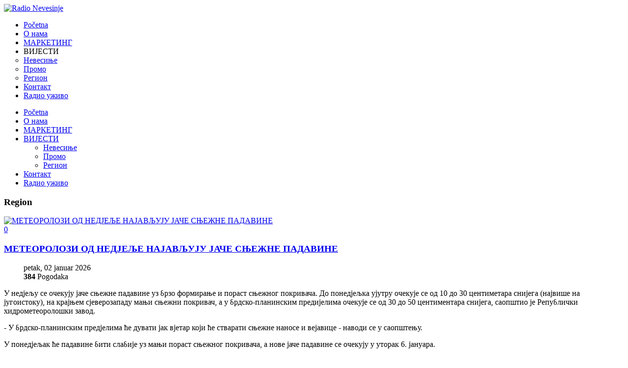

--- FILE ---
content_type: text/html; charset=UTF-8
request_url: https://www.radionevesinje.com/index.php/vijesti/region?start=12
body_size: 57041
content:


<!DOCTYPE html>
<html prefix="og: http://ogp.me/ns#"  lang="sr-yu">
<head>
	<base href="https://www.radionevesinje.com/index.php/vijesti/region" />
	<meta http-equiv="content-type" content="text/html; charset=utf-8" />
	<meta name="keywords" content="radio,nevesinje,radio nevesinje,portal" />
	<meta property="og:url" content="https://www.radionevesinje.com/index.php/vijesti/region?start=12" />
	<meta property="og:title" content="Region" />
	<meta property="og:type" content="website" />
	<meta name="generator" content="Radio Nevesinje" />
	<title>Region</title>
	<link href="/components/com_k2/css/k2.css" rel="stylesheet" type="text/css" />
	<link href="/templates/system/css/general.css" rel="stylesheet" type="text/css" />
	<link href="/templates/system/css/system.css" rel="stylesheet" type="text/css" />
	<link href="/templates/radionevesinje/asset/bootstrap/css/bootstrap.min.css" rel="stylesheet" type="text/css" />
	<link href="/templates/radionevesinje/css/template-red.css" rel="stylesheet" type="text/css" />
	<link href="/templates/radionevesinje/css/pattern.css" rel="stylesheet" type="text/css" />
	<link href="/templates/radionevesinje/css/jquery.mmenu.all.css" rel="stylesheet" type="text/css" />
	<link href="/templates/radionevesinje/css/your_css.css" rel="stylesheet" type="text/css" />
	<link href="/templates/radionevesinje/asset/fonts/awesome/css/font-awesome.css" rel="stylesheet" type="text/css" />
	<link href="/templates/radionevesinje/css/responsive.css" rel="stylesheet" type="text/css" />
	<link href="http://fonts.googleapis.com/css?family=Roboto" rel="stylesheet" type="text/css" />
	<link href="/plugins/system/ytshortcodes/assets/css/awesome/glyphicon.css" rel="stylesheet" type="text/css" />
	<link href="/plugins/system/ytshortcodes/assets/css/shortcodes.css" rel="stylesheet" type="text/css" />
	<link href="/modules/mod_sj_facebook/assets/css/sjfacebook.css" rel="stylesheet" type="text/css" />
	<style type="text/css">
.container{width:1200px}
		#yt_mainmenu #meganavigator ul.subnavi {
			padding:0;margin:0;
		}
		
	body{font-family:Roboto!important;font-weight:}#yt_mainmenu #moonavigator li.level1 > .item-link, .slide.sj-splash .spl-title{font-family:Roboto!important;font-weight:}h1,h2,h3{font-family:Roboto!important;font-weight:}
	</style>
	<script type="application/json" class="joomla-script-options new">{"csrf.token":"10ce4400688ada087325497433d45a85","system.paths":{"root":"","base":""}}</script>
	<script src="/media/jui/js/jquery.min.js?57189b5c3ef4bb7199429d78b47eb68d" type="text/javascript"></script>
	<script src="/media/jui/js/jquery-noconflict.js?57189b5c3ef4bb7199429d78b47eb68d" type="text/javascript"></script>
	<script src="/media/jui/js/jquery-migrate.min.js?57189b5c3ef4bb7199429d78b47eb68d" type="text/javascript"></script>
	<script src="/components/com_k2/js/k2.js?v2.6.8&amp;sitepath=/" type="text/javascript"></script>
	<script src="https://www.radionevesinje.com/templates/radionevesinje/asset/bootstrap/js/bootstrap.min.js" type="text/javascript"></script>
	<script src="https://www.radionevesinje.com/templates/radionevesinje/js/keepmenu.js" type="text/javascript"></script>
	<script src="https://www.radionevesinje.com/templates/radionevesinje/js/yt-script.js" type="text/javascript"></script>
	<script src="https://www.radionevesinje.com/templates/radionevesinje/js/jquery.mmenu.min.all.js" type="text/javascript"></script>
	<script src="https://www.radionevesinje.com/templates/radionevesinje/js/touchswipe.min.js" type="text/javascript"></script>
	<script src="https://www.radionevesinje.com/templates/radionevesinje/menusys/class/common/js/jquery.easing.1.3.js" type="text/javascript"></script>
	<script src="https://www.radionevesinje.com/templates/radionevesinje/menusys/class/mega/assets/jquery.megamenu.js" type="text/javascript"></script>
	<script src="https://www.radionevesinje.com/plugins/system/ytshortcodes/assets/js/jquery.prettyPhoto.js" type="text/javascript"></script>
	<script src="https://www.radionevesinje.com/plugins/system/ytshortcodes/assets/js/prettify.js" type="text/javascript"></script>
	<script src="https://www.radionevesinje.com/plugins/system/ytshortcodes/assets/js/shortcodes.js" type="text/javascript"></script>
	<script type="text/javascript">
	var TMPL_NAME = "radionevesinje";
	var TMPL_COOKIE = ["bgimage","themecolor","templateLayout","menustyle","activeNotice","typelayout"];
</script>


    <meta name="HandheldFriendly" content="true"/>
	<meta name="format-detection" content="telephone=no">
	<meta name="apple-mobile-web-app-capable" content="YES" />
    <meta http-equiv="content-type" content="text/html; charset=utf-8" />
	
	<!-- META FOR IOS & HANDHELD -->
			<meta name="viewport" content="width=device-width, initial-scale=1.0, user-scalable=yes"/>
		
	<!-- LINK FOR FAVICON -->
			<link rel="icon" type="image/x-icon" href="/images/favicon.ico" />
    	
    <!-- Suport IE8: media query, html5 -->



	
</head>
<body id="bd" class=" " >

	
	<div id="yt_wrapper" class=" ">
		
		<nav id="yt_header" class="block">						<div class="container">
							<div class="row">
								
									<div id="yt_logo" class="col-sm-12"  >
						
			<a class="logo" href="/" title="Radio Nevesinje">
				<img data-placeholder="no" src="https://www.radionevesinje.com/images/logo.png" alt="Radio Nevesinje" style="width:149pxpx;height:50pxpx;"  />
			</a>
           
                </div>
									
							</div>
						</div>
						
                    </nav>			<div id="yt_menuwrap" class="block">						<div class="container">
							<div class="row">
								
									<div id="yt_mainmenu" class="col-md-10 col-sm-8 col-xs-3"  >
			<ul id="meganavigator" class="clearfix navi"><li class="level1 first ">
	<a title="Početna" class="level1 first  item-link" href="https://www.radionevesinje.com/"><span class="menu-title">Početna</span></a>	
	</li>

<li class="level1 ">
	<a title="O нама" class="level1  item-link" href="/index.php/o-nama"><span class="menu-title">O нама</span></a>	
	</li>

<li class="level1 ">
	<a title="МАРКЕТИНГ" class="level1  item-link" href="/index.php/marketing"><span class="menu-title">МАРКЕТИНГ</span></a>	
	</li>

<li class="active level1 havechild ">
	<div title="ВИЈЕСТИ" class="active level1 havechild  item-link separator"><span class="menu-title">ВИЈЕСТИ</span><i class="fa fa-caret-down"></i></div>	
			<!-- open mega-content div -->
		<div class="level2 menu mega-content" >
			<div class="mega-content-inner clearfix" >
			
				
									<div class="mega-col first one" >
						<ul class="subnavi level2"><li class="level2 first ">
	<a title="Невесиње" class="level2 first  item-link" href="/index.php/vijesti/nevesinje"><span class="menu-title">Невесиње</span></a>	
	</li>

<li class="level2 ">
	<a title="Промо" class="level2  item-link" href="/index.php/vijesti/promo"><span class="menu-title">Промо</span></a>	
	</li>

<li class="active level2 last ">
	<a title="Регион" class="active level2 last  item-link" href="/index.php/vijesti/region"><span class="menu-title">Регион</span></a>	
	</li>

</ul>					</div>
							</div>
		</div>
		</li>

<li class="level1 ">
	<a title="Контакт" class="level1  item-link" href="/index.php/kontakt"><span class="menu-title">Контакт</span></a>	
	</li>

<li class="level1 last ">
	<a title="Rадио уживо" class="level1 last  item-link" href="/index.php/r-di-uziv"><span class="menu-title">Rадио уживо</span></a>	
	</li>

</ul>	<script type="text/javascript">
				jQuery(function($){
            $('#meganavigator').megamenu({ 
            	'wrap':'#yt_menuwrap .container',
            	'easing': 'easeInOutCirc',
				'justify': 'left',
				'mm_timeout': '150'
            });
	    });
		
	</script>
	
		<div id="yt-responivemenu" class="yt-resmenu ">
			<a  href="#yt-off-resmenu">
				<i class="fa fa-bars"></i>
			</a>
			<div id="yt_resmenu_sidebar" class="hidden">
				<ul class=" blank">
			    <li><a title="Početna" href='https://www.radionevesinje.com/'>Početna</a>        </li>
        <li><a title="O нама" href='/index.php/o-nama'>O нама</a>        </li>
        <li><a title="МАРКЕТИНГ" href='/index.php/marketing'>МАРКЕТИНГ</a>        </li>
        <li><a title="ВИЈЕСТИ" href="#1">ВИЈЕСТИ</a>            <ul class="nav">
            <li><a title="Невесиње" href='/index.php/vijesti/nevesinje'>Невесиње</a>        </li>
        <li><a title="Промо" href='/index.php/vijesti/promo'>Промо</a>        </li>
        <li><a title="Регион" href='/index.php/vijesti/region' class="active">Регион</a>        </li>
                </ul></li>
            <li><a title="Контакт" href='/index.php/kontakt'>Контакт</a>        </li>
        <li><a title="Rадио уживо" href='/index.php/r-di-uziv'>Rадио уживо</a>        </li>
    				</ul>
			</div>
			<script type="text/javascript">
				jQuery(document).ready(function($){
					if($('#yt-off-resmenu ')){
						$('#yt-off-resmenu').html($('#yt_resmenu_sidebar').html());
						$("#yt_resmenu_sidebar").remove();
					}
					$('#yt-off-resmenu').mmenu({});

				});
			</script>
		</div>
	        </div>
				<div id="social"  class="col-md-2 col-sm-4 col-xs-9" >
			    		<div class="module  social-menu clearfix">
	    	    <div class="modcontent clearfix">
			
<div class="social"><div class="yt-socialbt"><a data-placement="top" target="_blank" class="sb rss default   " title="Radio Nevesinje" href="#"><i class="fa fa-rss"></i></a></div> <div class="yt-socialbt"><a data-placement="top" target="_blank" class="sb facebook default   " title="Facebook" href="https://www.facebook.com/Radio-Nevesinje-175180065945036/"><i class="fa fa-facebook"></i></a></div></div>
	    </div>
	</div>
    
		</div>
									
							</div>
						</div>
						
                    </div>			<section id="content" class="    block">						
						<div  class="container">
							<div  class="row">
								
									<div id="content_main" class="col-md-9 col-sm-12"><div class="content-main-inner ">			<div id="system-message-container">
	</div>

                  <div id="yt_component">
             
<!-- Start K2 Category Layout -->
<div id="k2Container" class="itemListView">

	
		
	
		<!-- Blocks for current category and subcategories -->
	<div class="itemListCategoriesBlock">

				<!-- Category block -->
		<div class="itemListCategory">

			
			
								<!-- Category title -->
				<h3>
				Region<span class="title-color"></span>				</h3>
		
			
			
			<!-- K2 Plugins: K2CategoryDisplay -->
			
			<div class="clr"></div>
		</div>
		
		
	</div>
		
		
		<!-- Item list -->
	<div class="itemList">

		
				<!-- Primary items -->
		<div id="itemListPrimary">
							
						
			<div class="itemContainer col-sm-12 itemContainerLast">
				
<!-- Start K2 Item Layout -->
<div class="catItemView groupPrimary catItemIsFeatured">

	<!-- Plugins: BeforeDisplay -->
	
	<!-- K2 Plugins: K2BeforeDisplay -->
		
	  <!-- Item Image -->
	  <div class="catItemImageBlock
		    	  ">
		  
		    <a href="/index.php/vijesti/region/item/11922-meteorolozi-od-nedjelje-najavljuju-jace-snjezne-padavine" title="МЕТЕОРОЛОЗИ ОД НЕДЈЕЉЕ НАЈАВЉУЈУ ЈАЧЕ СЊЕЖНЕ ПАДАВИНЕ">
		    	
				<img src="/media/k2/items/cache/209a89388b7bd527bbf8c34d4b8f1147_M.jpg" alt="МЕТЕОРОЛОЗИ ОД НЕДЈЕЉЕ НАЈАВЉУЈУ ЈАЧЕ СЊЕЖНЕ ПАДАВИНЕ" />			  
		    </a>
		    <div class="CommentsLink">
			      <!-- Anchor link to comments below -->
			      <div class="catItemCommentsLink">
				      					      					      <a href="/index.php/vijesti/region/item/11922-meteorolozi-od-nedjelje-najavljuju-jace-snjezne-padavine#itemCommentsAnchor">
						  0					      </a>
					      				      			      </div>
			  
		    </div>
	  </div>
	 
	<div class="main-item">
	<div class="catItemHeader">
		

	  	  <!-- Item title -->
	  <h3 class="catItemTitle">
						<!-- Item edit link 
			<span class="catItemEditLink">
				<a class="modal" rel="{handler:'iframe',size:{x:990,y:550}}" href="/">
									</a>
			</span>
		    -->
			
	  				<a href="/index.php/vijesti/region/item/11922-meteorolozi-od-nedjelje-najavljuju-jace-snjezne-padavine">
	  		МЕТЕОРОЛОЗИ ОД НЕДЈЕЉЕ НАЈАВЉУЈУ ЈАЧЕ СЊЕЖНЕ ПАДАВИНЕ	  	</a>
	  	
		    
		    
	  </h3>
	  		<aside class="article-aside">
			<dl class="article-info  muted">
				<dt></dt>	
				<!-- Date created -->
									<dd class="create">petak, 02 januar 2026</dd>		
								<!-- Item Author -->
															      <!-- Item Hits -->
			      <dd class="catItemHitsBlock">
				      <span class="catItemHits">
					      <i class="fa fa-eye"></i><b>384</b> Pogodaka 
					      
				      </span>
			      </dd>
			      			</dl>
		</aside>
		
	
		
		
		
	
  </div>

  <!-- Plugins: AfterDisplayTitle -->
  
  <!-- K2 Plugins: K2AfterDisplayTitle -->
  	  
	
  <div class="catItemBody">
	  
	  <!-- Plugins: BeforeDisplayContent -->
	  
	  <!-- K2 Plugins: K2BeforeDisplayContent -->
	  
	 

	  	  <!-- Item introtext -->
	  <div class="catItemIntroText">
	  	<p><span style="font-size: 12pt; font-family: 'times new roman', times;">У недјељу се очекују јаче сњежне падавине уз брзо формирање и пораст сњежног покривача. До понедјељка ујутру очекује се од 10 до 30 центиметара снијега (највише на југоистоку), на крајњем сјеверозападу мањи сњежни покривач, а у брдско-планинским предијелима очекује се од 30 до 50 центиментара снијега, саопштио је Републички хидрометеоролошки завод.</span></p>
<p><span style="font-size: 12pt; font-family: 'times new roman', times;">- У брдско-планинским предјелима ће дувати јак вјетар који ће стварати сњежне наносе и вејавице - наводи се у саопштењу.</span></p>
<p><span style="font-size: 12pt; font-family: 'times new roman', times;">У понедјељак ће падавине бити слабије уз мањи пораст сњежног покривача, а нoве јаче падавине се очекују у уторак 6. јануара.</span></p>
<p><span style="font-size: 12pt; font-family: 'times new roman', times;">На југу Херцеговине очекује се обилна киша. Јаче падавине се очекују од суботе увече, током недјеље и понедјељка у првом дијелу дана.</span></p>
<p><span style="font-size: 12pt; font-family: 'times new roman', times;">Укупна количина падавина на југу Херцеговине од 2. до 5. јануара износиће од 120 до 180 милиметара кише, а локално може бити и обилнијих падавина.</span></p>
<p><span style="font-size: 12pt; font-family: 'times new roman', times;">Због обилних падавина на југу могућа је појава бујичних водотокова и проблеми са обориснким водама и отицањем воде у урбаним зонама.</span></p>	  </div>
	  
	  <div class="clr"></div>

	  
	  <!-- Plugins: AfterDisplayContent -->
	  
	  <!-- K2 Plugins: K2AfterDisplayContent -->
	  
	  <div class="clr"></div>
	  	
	<div class="clr"></div>

	  </div>

    <div class="catItemLinks">
	  
	  
		<div class="clr"></div>
  </div>
  	</div>
	<div class="clr"></div>

  

  
  <div class="clr"></div>

  <!-- Plugins: AfterDisplay -->
  
  <!-- K2 Plugins: K2AfterDisplay -->
  
	<div class="clr"></div>
</div>
<!-- End K2 Item Layout -->
			</div>
						<div class="clr"></div>
										
						
			<div class="itemContainer col-sm-12 itemContainerLast">
				
<!-- Start K2 Item Layout -->
<div class="catItemView groupPrimary catItemIsFeatured">

	<!-- Plugins: BeforeDisplay -->
	
	<!-- K2 Plugins: K2BeforeDisplay -->
		
	  <!-- Item Image -->
	  <div class="catItemImageBlock
		    	  ">
		  
		    <a href="/index.php/vijesti/region/item/11921-nova-bolnica-u-trebinju-lokomotiva-razvoja-istocne-hercegovine" title="НОВА БОЛНИЦА У ТРЕБИЊУ: ЛОКОМОТИВА РАЗВОЈА ИСТОЧНЕ ХЕРЦЕГОВИНЕ">
		    	
				<img src="/media/k2/items/cache/02fb77f52fd39765a1cd056026d466f0_M.jpg" alt="НОВА БОЛНИЦА У ТРЕБИЊУ: ЛОКОМОТИВА РАЗВОЈА ИСТОЧНЕ ХЕРЦЕГОВИНЕ" />			  
		    </a>
		    <div class="CommentsLink">
			      <!-- Anchor link to comments below -->
			      <div class="catItemCommentsLink">
				      					      					      <a href="/index.php/vijesti/region/item/11921-nova-bolnica-u-trebinju-lokomotiva-razvoja-istocne-hercegovine#itemCommentsAnchor">
						  0					      </a>
					      				      			      </div>
			  
		    </div>
	  </div>
	 
	<div class="main-item">
	<div class="catItemHeader">
		

	  	  <!-- Item title -->
	  <h3 class="catItemTitle">
						<!-- Item edit link 
			<span class="catItemEditLink">
				<a class="modal" rel="{handler:'iframe',size:{x:990,y:550}}" href="/">
									</a>
			</span>
		    -->
			
	  				<a href="/index.php/vijesti/region/item/11921-nova-bolnica-u-trebinju-lokomotiva-razvoja-istocne-hercegovine">
	  		НОВА БОЛНИЦА У ТРЕБИЊУ: ЛОКОМОТИВА РАЗВОЈА ИСТОЧНЕ ХЕРЦЕГОВИНЕ	  	</a>
	  	
		    
		    
	  </h3>
	  		<aside class="article-aside">
			<dl class="article-info  muted">
				<dt></dt>	
				<!-- Date created -->
									<dd class="create">petak, 02 januar 2026</dd>		
								<!-- Item Author -->
															      <!-- Item Hits -->
			      <dd class="catItemHitsBlock">
				      <span class="catItemHits">
					      <i class="fa fa-eye"></i><b>297</b> Pogodaka 
					      
				      </span>
			      </dd>
			      			</dl>
		</aside>
		
	
		
		
		
	
  </div>

  <!-- Plugins: AfterDisplayTitle -->
  
  <!-- K2 Plugins: K2AfterDisplayTitle -->
  	  
	
  <div class="catItemBody">
	  
	  <!-- Plugins: BeforeDisplayContent -->
	  
	  <!-- K2 Plugins: K2BeforeDisplayContent -->
	  
	 

	  	  <!-- Item introtext -->
	  <div class="catItemIntroText">
	  	<p><span style="font-size: 12pt; font-family: 'times new roman', times;">Обиљежавање Дана Републике Српске ове године почиње 5. јануара отварањем нове болнице у Требињу, једне од најзначајнијих инвестиција у здравствени систем Републике Српске, саопштено је из Министарства рада и борачко-инвалидске заштите Српске.</span></p>
<p><span style="font-size: 12pt; font-family: 'times new roman', times;">Овим чином, уочи 9. јануара, Република Српска шаље јасну поруку да њено трајање није само симболично и историјско, већ и окренуто животу, здрављу људи и равномјерном развоју свих крајева Српске.</span></p>
<p><span style="font-size: 12pt; font-family: 'times new roman', times;">Отварање савременог болничког комплекса у источној Херцеговини представља почетак обиљежавања Дана Републике конкретним дјелима која остају у служби грађана.</span></p>
<p><span style="font-size: 12pt; font-family: 'times new roman', times;">Изградња нове болнице у Требињу један је од најзначајнијих здравствених и инфраструктурних пројеката у источној Херцеговини у посљедњих неколико деценија. Након скоро седамдесет година, овај дио Републике Српске добија савремену здравствену установу која у потпуности одговара потребама пацијената и стандардима модерне медицине.</span></p>
<p><span style="font-size: 12pt; font-family: 'times new roman', times;">Нови болнички комплекс резултат је јасне стратешке визије и опредјељења руководства Републике Српске да улаже у здравље људи, сигурност заједнице и равномјеран развој свих крајева Српске.</span></p>
<p><span style="font-size: 12pt; font-family: 'times new roman', times;">О значају нове болнице свједоче и они који су деценијама радили у старом објекту, у ограниченим условима. Главна сестра требињске болнице Душанка Зечевић истиче да је рад у старом објекту обиљежен великим трудом и одрицањем запослених, посебно у ванредним ситуацијама.</span></p>
<p><span style="font-size: 12pt; font-family: 'times new roman', times;">- Рад у старој болници памтићу по пацијентима који су излијечени и одлазили задовољни, али и по тимском раду. Период пандемије ковида отворио нам је очи колико смо били ограничени простором и опремом. Сналазили смо се како смо знали и умјели, са опремом која се често кварила, али смо уз надљудске напоре љекара, сестара, техничара и осталог особља изнијели тај тежак период - наглашава Зечевићева.</span></p>
<p><span style="font-size: 12pt; font-family: 'times new roman', times;">Слична искуства дијели и начелник Службе за биохемијску дијагностику Драженка Грубач, која подсјећа да су недостатак простора и опреме највише долазили до изражаја управо у кризним ситуацијама.</span></p>
<p><span style="font-size: 12pt; font-family: 'times new roman', times;">- Изазова је било много. Није било довољно простора ни апарата, а током ванредних ситуација, као што је био ковид-19, ти недостаци су били посебно изражени - истиче Грубач.</span></p>
<p><span style="font-size: 12pt; font-family: 'times new roman', times;">Директор Болнице Требиње Недељко Ламбета наводи да је идеја о изградњи нове болнице започета прије седам година, уз учешће читаве Херцеговине и струке.</span></p>
<p><span style="font-size: 12pt; font-family: 'times new roman', times;">- Требало је уклопити и грађевински и медицински дио, саслушати струку и прихватити њене приједлоге. Било је много изазова, али заједничким радом – од Министарства, преко управе болнице до извођача – дошли смо до објекта који ће бити на понос свих грађана Требиња и Херцеговине - наглашава Ламбета.</span></p>
<p><span style="font-size: 12pt; font-family: 'times new roman', times;">Нова болница, која се простире на 41.080 метара квадратних уређене површине, доноси потпуно нове услове рада и лијечења. Са више од 20 служби и одјељења, 223 кревета и савременом медицинском опремом, пацијентима ће бити доступна здравствена заштита на највишем нивоу.</span></p>
<p><span style="font-size: 12pt; font-family: 'times new roman', times;">- Са отварањем нове болнице имамо довољно простора и најсавременију опрему реномираних свјетских произвођача, што ће нам омогућити да радимо све анализе које клиничари буду захтијевали - каже Грубач.</span></p>
<p><span style="font-size: 12pt; font-family: 'times new roman', times;">Запослени истичу да нови услови уливају оптимизам и мотивишу читав колектив.</span></p>
<p><span style="font-size: 12pt; font-family: 'times new roman', times;">- Како смо улазили у нову болницу, постало нам је јасно у каквим смо условима радили до јуче, а какви нас сада чекају. То је осјећај који код већине колега буди додатну снагу и одговорност - истиче главна сестра Душанка Зечевић.</span></p>
<p><span style="font-size: 12pt; font-family: 'times new roman', times;">Директор Ламбета наглашава да нова болница шаље снажну поруку бриге институција Републике Српске за здравље грађана.</span></p>
<p><span style="font-size: 12pt; font-family: 'times new roman', times;">- Ова болница показује да руководство Републике Српске размишља о развоју здравствене заштите и бризи о пацијентима. Она ће бити локомотива развоја Требиња и Херцеговине и покретач многих добрих ствари за овај крај - закључује Ламбета.</span></p>
<p><span style="font-size: 12pt; font-family: 'times new roman', times;">Нова болница значајно проширује палету здравствених услуга у источној Херцеговини и смањује потребу грађана да лијечење траже ван регије. У новом објекту планирано је увођење услуга интервентне кардиологије са посебно опремљеном ангио салом и пејсмејкер центром, као и комплетне радиолошке дијагностике засноване на дигиталној платформи, укључујући савремени скенер, магнетну резонанцу и мамограф.</span></p>
<p><span style="font-size: 12pt; font-family: 'times new roman', times;">Развија се и Служба за физикалну медицину и рехабилитацију, као новоформирана организациона јединица, уводе се услуге из области реуматологије, проширује лабораторијска дијагностика на секундарном и терцијарном нивоу, те унапређују постојеће услуге попут оксигенотерапије. Посебан развој планиран је у области хирургије, која ће располагати најсавременијим салама и операционим блоком, са развојем више специјалистичких грана.</span></p>
<p><span style="font-size: 12pt; font-family: 'times new roman', times;">Нова Болница у Требињу симбол је болнице новог доба, установе која грађанима гарантује квалитетну здравствену заштиту, а здравственим радницима услове достојне њиховог знања и одговорности. Она шаље јасну поруку да Република Српска улаже у живот, здравље и будућност својих људи, стварајући услове за останак, сигурност и развој, на понос свих грађана Српске.</span></p>
<p><span style="font-size: 12pt; font-family: 'times new roman', times;">Република Српска ће и ове године, низом манифестација, свечано и достојанствено обиљежити Дан Републике, а централне свечаности планиране су 5, 8, 9. и 10. јануара. Тим поводом предвиђени су свечана академија, као и традиционални свечани дефиле.</span></p>
<p><span style="font-size: 12pt; font-family: 'times new roman', times;">Република Српска настала је 9. јануара 1992. године у Сарајеву као Република српског народа у БиХ одлуком тадашње Скупштине српског народа у БиХ.</span></p>
<p><span style="font-size: 12pt; font-family: 'times new roman', times;">Ово је дан када је изражена политичка воља српског народа у БиХ да се организује у своју Републику, ради очувања права на слободу, равноправност и опстанак стварајући Републику Српску као одговор на тадашње историјске околности и дубоке политичке промјене, са циљем да се обезбиједи институционални оквир за заштиту колективних и индивидуалних права.</span></p>
<p><span style="font-size: 12pt; font-family: 'times new roman', times;">Од тада до данас, Република Српска остаје трајна уставна категорија, заснована на Дејтонском мировном споразуму и посвећена миру, стабилности и развоју.</span></p>
<p><span style="font-size: 12pt; font-family: 'times new roman', times;">РТРС</span></p>	  </div>
	  
	  <div class="clr"></div>

	  
	  <!-- Plugins: AfterDisplayContent -->
	  
	  <!-- K2 Plugins: K2AfterDisplayContent -->
	  
	  <div class="clr"></div>
	  	
	<div class="clr"></div>

	  </div>

    <div class="catItemLinks">
	  
	  
		<div class="clr"></div>
  </div>
  	</div>
	<div class="clr"></div>

  

  
  <div class="clr"></div>

  <!-- Plugins: AfterDisplay -->
  
  <!-- K2 Plugins: K2AfterDisplay -->
  
	<div class="clr"></div>
</div>
<!-- End K2 Item Layout -->
			</div>
						<div class="clr"></div>
										
						
			<div class="itemContainer col-sm-12 itemContainerLast">
				
<!-- Start K2 Item Layout -->
<div class="catItemView groupPrimary catItemIsFeatured">

	<!-- Plugins: BeforeDisplay -->
	
	<!-- K2 Plugins: K2BeforeDisplay -->
		
	  <!-- Item Image -->
	  <div class="catItemImageBlock
		    	  ">
		  
		    <a href="/index.php/vijesti/region/item/11918-profesor-cokorilo-iz-nevesinja-skocio-u-ledeni-dunav-i-spasio-djevojku" title="ПРОФЕСОР ЧОКОРИЛО ИЗ НЕВЕСИЊА СКОЧИО У ЛЕДЕНИ ДУНАВ И СПАСИО ДЈЕВОЈКУ">
		    	
				<img src="/media/k2/items/cache/70690f356c782632fbc11759fe031fae_M.jpg" alt="ПРОФЕСОР ЧОКОРИЛО ИЗ НЕВЕСИЊА СКОЧИО У ЛЕДЕНИ ДУНАВ И СПАСИО ДЈЕВОЈКУ" />			  
		    </a>
		    <div class="CommentsLink">
			      <!-- Anchor link to comments below -->
			      <div class="catItemCommentsLink">
				      					      					      <a href="/index.php/vijesti/region/item/11918-profesor-cokorilo-iz-nevesinja-skocio-u-ledeni-dunav-i-spasio-djevojku#itemCommentsAnchor">
						  0					      </a>
					      				      			      </div>
			  
		    </div>
	  </div>
	 
	<div class="main-item">
	<div class="catItemHeader">
		

	  	  <!-- Item title -->
	  <h3 class="catItemTitle">
						<!-- Item edit link 
			<span class="catItemEditLink">
				<a class="modal" rel="{handler:'iframe',size:{x:990,y:550}}" href="/">
									</a>
			</span>
		    -->
			
	  				<a href="/index.php/vijesti/region/item/11918-profesor-cokorilo-iz-nevesinja-skocio-u-ledeni-dunav-i-spasio-djevojku">
	  		ПРОФЕСОР ЧОКОРИЛО ИЗ НЕВЕСИЊА СКОЧИО У ЛЕДЕНИ ДУНАВ И СПАСИО ДЈЕВОЈКУ	  	</a>
	  	
		    
		    
	  </h3>
	  		<aside class="article-aside">
			<dl class="article-info  muted">
				<dt></dt>	
				<!-- Date created -->
									<dd class="create">četvrtak, 01 januar 2026</dd>		
								<!-- Item Author -->
															      <!-- Item Hits -->
			      <dd class="catItemHitsBlock">
				      <span class="catItemHits">
					      <i class="fa fa-eye"></i><b>7006</b> Pogodaka 
					      
				      </span>
			      </dd>
			      			</dl>
		</aside>
		
	
		
		
		
	
  </div>

  <!-- Plugins: AfterDisplayTitle -->
  
  <!-- K2 Plugins: K2AfterDisplayTitle -->
  	  
	
  <div class="catItemBody">
	  
	  <!-- Plugins: BeforeDisplayContent -->
	  
	  <!-- K2 Plugins: K2BeforeDisplayContent -->
	  
	 

	  	  <!-- Item introtext -->
	  <div class="catItemIntroText">
	  	<p><span style="font-size: 12pt; font-family: 'times new roman', times;">Нова година у Новом Саду почела је херојским чином.</span></p>
<p><span style="font-size: 12pt; font-family: 'times new roman', times;">Универзитетски професор Небојша Чокорило из Невесиња спасио је младу жену из хладног Дунава у четвртак, 1. јануара, око 14.20 часова, сазнаје портал Мој Нови Сад.</span></p>
<p><span style="font-size: 12pt; font-family: 'times new roman', times;">Чокорило је, трчећи кејом, приметио девојку која је поред обале дозивала помоћ, а затим и главу женске особе која је тонула у реци.</span></p>
<p><span style="font-size: 12pt; font-family: 'times new roman', times;">У том тренутку, без размишљања, скочио је у ледену воду и успео да извуче жену којој се, како се наводи, у том моменту видела још само коса изнад површине.</span></p>
<p><span style="font-size: 12pt; font-family: 'times new roman', times;">Након што ју је извукао на обалу, професор је одмах позвао Хитну помоћ, која је преузела даљу бригу о спашеној жени.</span></p>
<p><em><span style="font-size: 12pt; font-family: 'times new roman', times;">Портал Мој Нови Сад</span></em></p>	  </div>
	  
	  <div class="clr"></div>

	  
	  <!-- Plugins: AfterDisplayContent -->
	  
	  <!-- K2 Plugins: K2AfterDisplayContent -->
	  
	  <div class="clr"></div>
	  	
	<div class="clr"></div>

	  </div>

    <div class="catItemLinks">
	  
	  
		<div class="clr"></div>
  </div>
  	</div>
	<div class="clr"></div>

  

  
  <div class="clr"></div>

  <!-- Plugins: AfterDisplay -->
  
  <!-- K2 Plugins: K2AfterDisplay -->
  
	<div class="clr"></div>
</div>
<!-- End K2 Item Layout -->
			</div>
						<div class="clr"></div>
										
						
			<div class="itemContainer col-sm-12 itemContainerLast last">
				
<!-- Start K2 Item Layout -->
<div class="catItemView groupPrimary catItemIsFeatured">

	<!-- Plugins: BeforeDisplay -->
	
	<!-- K2 Plugins: K2BeforeDisplay -->
		
	  <!-- Item Image -->
	  <div class="catItemImageBlock
		    	  ">
		  
		    <a href="/index.php/vijesti/region/item/11916-posljednji-dan-godine-u-znaku-spasavanja-zivota" title="ПОСЉЕДЊИ ДАН ГОДИНЕ У ЗНАКУ СПАСАВАЊА ЖИВОТА: ВАЗДУШНИ ТРАНСПОРТ ПАЦИЈЕНТА ИЗ НЕВЕСИЊА У БАЊАЛУКУ">
		    	
				<img src="/media/k2/items/cache/583caaf82482669f4fcb29e427a87b58_M.jpg" alt="ПОСЉЕДЊИ ДАН ГОДИНЕ У ЗНАКУ СПАСАВАЊА ЖИВОТА: ВАЗДУШНИ ТРАНСПОРТ ПАЦИЈЕНТА ИЗ НЕВЕСИЊА У БАЊАЛУКУ" />			  
		    </a>
		    <div class="CommentsLink">
			      <!-- Anchor link to comments below -->
			      <div class="catItemCommentsLink">
				      					      					      <a href="/index.php/vijesti/region/item/11916-posljednji-dan-godine-u-znaku-spasavanja-zivota#itemCommentsAnchor">
						  0					      </a>
					      				      			      </div>
			  
		    </div>
	  </div>
	 
	<div class="main-item">
	<div class="catItemHeader">
		

	  	  <!-- Item title -->
	  <h3 class="catItemTitle">
						<!-- Item edit link 
			<span class="catItemEditLink">
				<a class="modal" rel="{handler:'iframe',size:{x:990,y:550}}" href="/">
									</a>
			</span>
		    -->
			
	  				<a href="/index.php/vijesti/region/item/11916-posljednji-dan-godine-u-znaku-spasavanja-zivota">
	  		ПОСЉЕДЊИ ДАН ГОДИНЕ У ЗНАКУ СПАСАВАЊА ЖИВОТА: ВАЗДУШНИ ТРАНСПОРТ ПАЦИЈЕНТА ИЗ НЕВЕСИЊА У БАЊАЛУКУ	  	</a>
	  	
		    
		    
	  </h3>
	  		<aside class="article-aside">
			<dl class="article-info  muted">
				<dt></dt>	
				<!-- Date created -->
									<dd class="create">sreda, 31 decembar 2025</dd>		
								<!-- Item Author -->
															      <!-- Item Hits -->
			      <dd class="catItemHitsBlock">
				      <span class="catItemHits">
					      <i class="fa fa-eye"></i><b>919</b> Pogodaka 
					      
				      </span>
			      </dd>
			      			</dl>
		</aside>
		
	
		
		
		
	
  </div>

  <!-- Plugins: AfterDisplayTitle -->
  
  <!-- K2 Plugins: K2AfterDisplayTitle -->
  	  
	
  <div class="catItemBody">
	  
	  <!-- Plugins: BeforeDisplayContent -->
	  
	  <!-- K2 Plugins: K2BeforeDisplayContent -->
	  
	 

	  	  <!-- Item introtext -->
	  <div class="catItemIntroText">
	  	<p><span style="font-size: 12pt; font-family: 'times new roman', times;">Док се већина грађана Републике Српске припрема за испраћај старе и дочек Нове године, припадници Управе за ваздухопловство Министарства унутрашњих послова Републике Српске и посљедњи дан ове календарске године проводе радно – спсавајући људске животе.</span></p>
<p><span style="font-size: 12pt; font-family: 'times new roman', times;">Припадници Управе за ваздухопловство данас су успјешно реализовали ваздушни медицински транспорт 53-годишњег пацијента чији су иницијали Г.Ц, који је због акутног инфаркта хитно пребачен из Опште болнице Невесиње на Универзитетски клинички центар Републике Српске у Бањалуци.</span></p>
<p><span style="font-size: 12pt; font-family: 'times new roman', times;">Брза реакција, добра координација медицинских служби и посаде хеликоптера омогућили су да пацијент у најкраћем могућем року буде транспортован у терцијарну здравствену установу, чиме је још једном потврђен значај ваздушног медицинског транспорта као кључне карике у систему хитне здравствене заштите.</span></p>
<p><span style="font-size: 12pt; font-family: 'times new roman', times;">Начелник Управе за ваздухопловство МУП-а Републике Српске Бобан Кустурић истакао је да овакве интервенције најбоље говоре о суштини и оправданости ове службе.</span></p>
<p><span style="font-size: 12pt; font-family: 'times new roman', times;">- Посљедњи дан у овој календарској години протиче радно, онако како смо навикли – у спасавању људских живота. Данашњи ваздушни медицински транспорт пацијента из Невесиња у Бањалуку још једном потврђује оправданост и значај службе за ваздушни медицински транспорт - нагласио је Кустурић за Срну.</span></p>
<p><span style="font-size: 12pt; font-family: 'times new roman', times;">Ова интервенција симболично заокружује годину која ће остати упамћена као најуспјешнија до сада када је ријеч о ваздушним медицинским транспортима. Током протекле године реализовано је укупно 105 ваздушних медицинских транспорта, што представља апсолутни рекорд и повећање од готово 20 операција у односу на претходну годину.</span></p>
<p><span style="font-size: 12pt; font-family: 'times new roman', times;">- Иза нас је изузетно успјешна година у којој смо реализовали 105 ваздушних медицинских транспорта, што је апсолутни рекорд у раду Управе - рекао је Кустурић.</span></p>
<p><span style="font-size: 12pt; font-family: 'times new roman', times;">Поред ваздушно-медицинских евакуација, годину су обиљежиле и захтјевне противпожарне активности, посебно током великих пожара у околини Требиња, гдје су хеликоптери и људство Управе за ваздухопловство имала кључну улогу у заштити становништва и имовине.</span></p>
<p><span style="font-size: 12pt; font-family: 'times new roman', times;">Током тих интервенција на пожаришта је избачено укупно 608.000 литара воде.</span></p>
<p><span style="font-size: 12pt; font-family: 'times new roman', times;">* Активно смо учествовали у гашењу пожара и спасавању људских живота и имовине, чиме смо још једном показали спремност и вишеструку улогу ове службе - додао је начелник Управе за ваздухопловство.</span></p>
<p><span style="font-size: 12pt; font-family: 'times new roman', times;">Паралелно са данашњом операцијом, један хеликоптер Управе за ваздухопловство стациониран је на Јахорини, гдје ће током зимске сезоне бити на располагању за ваздушни медицински транспорт на оба скијалишта којима управља Олимпијски центар "Јахорина", чиме је додатно унапријеђена безбједност домаћих и страних посјетилаца.</span></p>
<p><span style="font-size: 12pt; font-family: 'times new roman', times;">- Настављамо традицију народног сервиса и у предстојећој години. Управа за ваздухопловство остаје у служби свих грађана Републике Српске и ту је онда када је то најпотребније - поручио је Кустурић.</span></p>
<p><span style="font-size: 12pt; font-family: 'times new roman', times;">Срна</span></p>	  </div>
	  
	  <div class="clr"></div>

	  
	  <!-- Plugins: AfterDisplayContent -->
	  
	  <!-- K2 Plugins: K2AfterDisplayContent -->
	  
	  <div class="clr"></div>
	  	
	<div class="clr"></div>

	  </div>

    <div class="catItemLinks">
	  
	  
		<div class="clr"></div>
  </div>
  	</div>
	<div class="clr"></div>

  

  
  <div class="clr"></div>

  <!-- Plugins: AfterDisplay -->
  
  <!-- K2 Plugins: K2AfterDisplay -->
  
	<div class="clr"></div>
</div>
<!-- End K2 Item Layout -->
			</div>
						<div class="clr"></div>
									<div class="clr"></div>
		</div>
		
		
		
	</div>

	<!-- Pagination -->
		<div class="k2Pagination">
		<ul class="pagination"><li><a title="Start" href="/index.php/vijesti/region?start=0" class="pagenav">Start</a></li><li><a title="Prethodna" href="/index.php/vijesti/region?start=8" class="pagenav"><i class="fa fa-long-arrow-right r-hiden"> </i> <i class="fa fa-long-arrow-left l-hiden"></i></a></li><li><a title="1" href="/index.php/vijesti/region?start=0" class="pagenav">1</a></li><li><a title="2" href="/index.php/vijesti/region?start=4" class="pagenav">2</a></li><li><a title="3" href="/index.php/vijesti/region?start=8" class="pagenav">3</a></li><li class="active"><span>4</span></li><li><a title="5" href="/index.php/vijesti/region?start=16" class="pagenav">5</a></li><li><a title="6" href="/index.php/vijesti/region?start=20" class="pagenav">6</a></li><li><a title="7" href="/index.php/vijesti/region?start=24" class="pagenav">7</a></li><li><a title="8" href="/index.php/vijesti/region?start=28" class="pagenav">8</a></li><li><a title="9" href="/index.php/vijesti/region?start=32" class="pagenav">9</a></li><li><a title="10" href="/index.php/vijesti/region?start=36" class="pagenav">10</a></li><li><a title="Sledeća" href="/index.php/vijesti/region?start=16" class="pagenav"><i class="fa fa-long-arrow-right l-hiden"></i> <i class="fa fa-long-arrow-left r-hiden"></i></a></li><li><a title="Kraj" href="/index.php/vijesti/region?start=1984" class="pagenav">Kraj</a></li></ul>		<div class="clr"></div>
			</div>
	
	</div>
<!-- End K2 Category Layout -->

<!-- JoomlaWorks "K2" (v2.6.8) | Learn more about K2 at http://getk2.org -->


        </div>
		  </div></div> <aside id="content_right" class="col-md-3 col-sm-12">		<div id="right"   class="col-sm-12" >
			    		<div class="module  clearfix">
	    	    <div class="modcontent clearfix">
			
<p><img src="/images/radio.png" alt="radio" /></p>
<p>&nbsp;</p>
<iframe src="https://radio.dukahosting.com/cp/widgets/player/single/?p=8162" height="110" width="100%" scrolling="no" style="border:none;"></iframe>
	    </div>
	</div>
        		<div class="module  like-us clearfix">
	    		    <h3 class="modtitle">
		    Facebook<span class="title-color"></span>		    </h3>
	    	    <div class="modcontent clearfix">
			


	<div class="sj_facebook-nav">
		<iframe src="http://www.facebook.com/plugins/likebox.php?href=https://www.facebook.com/Radio-Nevesinje-175180065945036&amp;connections=12&amp;header=true&amp;height=320" style="overflow:hidden;border:1px solid ;width:100%;height:320px;"></iframe>	</div>
	
	    </div>
	</div>
        		<div class="module  clearfix">
	    	    <div class="modcontent clearfix">
			
<div><a href="https://opstinanevesinje.rs.ba/"><img src="/images/Veliki_grb.JPG" alt="Veliki grb" width="252" height="258" /></a></div>
<div>&nbsp;</div>
<div><a href="https://www.kodmitra.com/"><img src="/images/Kod_Mitra.jpg" alt="Kod Mitra" width="250" height="61" /></a>
<div>&nbsp;</div>
<div>&nbsp;</div>
<div>&nbsp;</div>
<div><a href="https://adrianet.ba/"><img src="/images/logo.jpg" alt="logo" width="251" height="41" /></a>
<div>&nbsp;</div>
<div>&nbsp;</div>
<div>&nbsp;</div>
<div>&nbsp;</div>
</div>
</div>
<div>&nbsp;</div>
<div><a href="https://eparhija-zahumskohercegovacka.org/"><img src="/images/LOGO-GRAFIKA-I-PRIMORSKIH-NOVO.jpg" alt="LOGO GRAFIKA I PRIMORSKIH NOVO" width="251" height="99" /></a>
<div>&nbsp;</div>
<div>&nbsp;</div>
</div>
<div>
<div>&nbsp;&nbsp;</div>
</div>
<div><a href="http://www.nevesinje.fuzija.rs/" target="_blank" rel="noopener noreferrer"><img src="/images/Udruzenje-Nevesinjaca-u-Beogradu-GRB1.jpg" alt="Udruzenje Nevesinjaca u Beogradu GRB1" width="240" height="241" /></a>
<div>
<div>&nbsp;</div>
<div><a href="https://domzdravljanevesinje.com/"><img src="/images/DZ.png" alt="DZ" width="241" height="134" /></a><br />
<div><a href="https://www.osnevesinje.org/"><img src="/images/logo_OS.png" alt="logo OS" width="238" height="238" /></a>
<div>&nbsp;</div>
</div>
</div>
</div>
</div>
<div>
<div></div>
<div><br />
<div>
<div>&nbsp;<a href="https://www.facebook.com/kcnevesinje/"><img src="/images/Centar_za_kulturu.jpg" alt="Centar za kulturu" width="244" height="129" /></a>
<div></div>
</div>
<div></div>
</div>
</div>
</div>
	    </div>
	</div>
        		<div class="module  clearfix">
	    	    <div class="modcontent clearfix">
			
<p><a href="http://www.xnekretnine.com" target="_blank" rel="noopener"><img src="/images/xnekretninecom.png" alt="xnekretninecom" width="270" /></a></p>
	    </div>
	</div>
    
		</div>
		</aside>     								
							</div >
						</div >
						
                    </section>					<section id="yt_spotlight4" class="block">						<div class="container">
							<div class="row">
								
									<div id="bottom1"  class="col-md-3 col-sm-12 col-xs-12" >
			    		<div class="module  bottom-contact clearfix">
	    	    <div class="modcontent clearfix">
			
<p>&nbsp;</p>
<p>ЈУ Центар за информисање и културу<br />Радио Невесиње</p>
	    </div>
	</div>
    
		</div>
				<div id="bottom2"  class="col-md-3 col-sm-4 col-xs-12" >
			    		<div class="module  clearfix">
	    		    <h3 class="modtitle">
		    Kontakt<span class="title-color"> info</span>		    </h3>
	    	    <div class="modcontent clearfix">
			
<p><span style="font-size: 12pt; font-family: 'times new roman', times;">Немањића бб,88280 Невесиње</span><br /><span style="font-size: 12pt; font-family: 'times new roman', times;">Република Српска</span></p>
<p><span style="font-size: 12pt; font-family: 'times new roman', times;">Tel: 059 601 394, Fax: 059 601 455</span></p>
<p><br /><span style="font-size: 12pt; font-family: 'times new roman', times;">E-mail: radionevesinje@hotmail.com</span></p>
	    </div>
	</div>
    
		</div>
				<div id="bottom3"  class="col-md-3 col-sm-4 col-xs-12" >
			    		<div class="module  clearfix">
	    		    <h3 class="modtitle">
		    ID<span class="title-color"> PDV</span>		    </h3>
	    	    <div class="modcontent clearfix">
			
<p>Матични број: 01805053 <br />Рј. суда: RU-1-264-00 <br />ИД број : 4401396050004 <br /><br /></p>
	    </div>
	</div>
    
		</div>
				<div id="bottom4"  class="col-md-3 col-sm-4 col-xs-12" >
			    		<div class="module  clearfix">
	    		    <h3 class="modtitle">
		    Žiro<span class="title-color"> Računi</span>		    </h3>
	    	    <div class="modcontent clearfix">
			
<p><span style="font-size: 10pt;">Рачун јавних прихода:&nbsp;5520060001233609</span></p>
<p><span style="font-size: 10pt;">Врста прихода: 722591</span></p>
<p><span style="font-size: 10pt;">Буџетска организација:0069520</span></p>
	    </div>
	</div>
    
		</div>
									
							</div>
						</div>
						
                    </section>			<footer id="yt_footer" class="block">						<div class="container">
							<div class="row">
								
									<div id="yt_copyright" class="col-sm-12"  >
					
       
		
				
					<div class="copyright">
				Copyright © 2026 Radio Nevesinje. Sva prava zadržana.			</div>
				
		<!-- 
        You CAN NOT remove (or unreadable) those links without permission. Removing the link and template sponsor Please visit skynet.ba or contact with e-mail (info@skynet.ba) If you don't want to link back to skynet.ba, you can always pay a link removal donation. This will allow you to use the template link free on one domain name. Also, kindly send me the site's url so I can include it on my list of verified users. 
        -->
		<div class="designby copyright_middle">
			Designed by <a target="_blank" title="SkyNet Solutions" href="http://www.skynet.ba">SkyNet Solutions</a>
		</div>
			
        		
                </div>
									
							</div>
						</div>
						
                    </footer>			        <script type="text/javascript">
	jQuery(document).ready(function($){
		 $(".yt-resmenu").addClass("hidden-lg hidden-md");
	});
</script>

<script type="text/javascript">
	jQuery(document).ready(function($){
		/* Begin: add class pattern for element */
		var bodybgimage = 'pattern8';
				/* End: add class pattern for element */
	});
</script>

	
	<a id="yt-totop" class="backtotop" href="#"><i class="fa fa-angle-up"></i></a>
    <script type="text/javascript">
        jQuery(".backtotop").addClass("hidden-top");
			jQuery(window).scroll(function () {
			if (jQuery(this).scrollTop() === 0) {
				jQuery(".backtotop").addClass("hidden-top")
			} else {
				jQuery(".backtotop").removeClass("hidden-top")
			}
		});

		jQuery('.backtotop').click(function () {
			jQuery('body,html').animate({
					scrollTop:0
				}, 1200);
			return false;
		});
    </script>


		
	</div>
	
			<div id="yt-off-resmenu"></div>
		
	
<script  type="text/javascript">
						function jSelectShortcode(text) {
							jQuery("#yt_shorcodes").removeClass("open");
							text = text.replace(/'/g, '"');
							
							//1.Editor Content
							if(document.getElementById('jform_articletext') != null) {
								jInsertEditorText(text, 'jform_articletext');
							}
							if(document.getElementById('jform_description') != null) {
								jInsertEditorText(text, 'jform_description');
							}
							
							//2.Editor K2
							if(document.getElementById('description') != null) {
								jInsertEditorText(text, 'description');
							}
							if(document.getElementById('text') != null) {
								jInsertEditorText(text, 'text');
							}
							
							//3.Editor VirtueMart 
							if(document.getElementById('category_description') != null) {
								jInsertEditorText(text, 'category_description');
							}
							if(document.getElementById('product_desc') != null) {
								jInsertEditorText(text, 'product_desc');
							}
							
							//4.Editor Contact
							if(document.getElementById('jform_misc') != null) {
								jInsertEditorText(text, 'jform_misc');
							}
							
							//5.Editor Easyblog
							if(document.getElementById('write_content') != null) {
								jInsertEditorText(text, 'write_content');
							}
							
							//6.Editor Joomshoping
							if(document.getElementById('description1') != null) {
								jInsertEditorText(text, 'description1');
							}
							
							//6.Editor HTML
							if(document.getElementById('jform_content_ifr') != null) {
								jInsertEditorText(text, 'jform_content_ifr');
							}
							
							SqueezeBox.close();
						}
				   </script></body>
</html>

--- FILE ---
content_type: text/html;charset=UTF-8
request_url: https://radio.dukahosting.com/cp/widgets/player/single/nowplay.php
body_size: 74
content:
Andrea Bocelli - Vivo Per Lei</body></html>